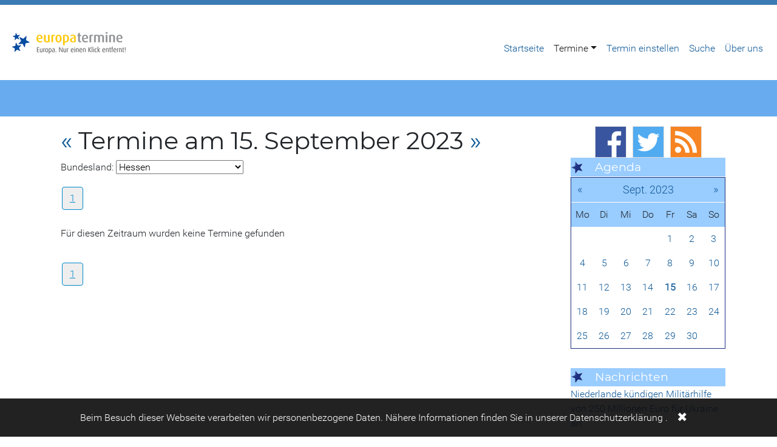

--- FILE ---
content_type: text/html; charset=utf-8
request_url: https://www.europatermine.de/europatermine/hessen/seite?tx_skevents_events%5Bday%5D=15&tx_skevents_events%5Bmonth%5D=9&tx_skevents_events%5Byear%5D=2023&cHash=e58a0076c59232a23e563d79f358935c
body_size: 7288
content:
<!DOCTYPE html>
<html lang="de">
<head>

<meta charset="utf-8">
<!-- 
	This website is powered by TYPO3 - inspiring people to share!
	TYPO3 is a free open source Content Management Framework initially created by Kasper Skaarhoj and licensed under GNU/GPL.
	TYPO3 is copyright 1998-2025 of Kasper Skaarhoj. Extensions are copyright of their respective owners.
	Information and contribution at https://typo3.org/
-->


<link rel="icon" href="/typo3conf/ext/skevents/Resources/Public/Icons/europatermine.ico" type="image/vnd.microsoft.icon">
<title>Europatermine am 15. September 2023- Europatermine</title>
<meta http-equiv="x-ua-compatible" content="IE=edge,chrome=1">
<meta name="generator" content="TYPO3 CMS">
<meta name="viewport" content="width=device-width,initial-scale=1">


<link rel="stylesheet" href="/typo3temp/assets/css/7015c8c4ac5ff815b57530b221005fc6.css?1764404209" media="all">
<link rel="stylesheet" href="/typo3conf/ext/skeud/Resources/Public/Libs/bootstrap-4.3.1-dist/css/bootstrap.min.css?1550069270" media="all">
<link rel="stylesheet" href="/typo3conf/ext/skeud/Resources/Public/Libs/smartmenus-1.1.0/addons/bootstrap-4/jquery.smartmenus.bootstrap-4.css?1505651220" media="all">
<link rel="stylesheet" href="/typo3conf/ext/news/Resources/Public/Css/news-basic.css?1758346758" media="all">
<link rel="stylesheet" href="/typo3conf/ext/skeud/Resources/Public/Css/eud.css?1750341714" media="all">
<link rel="stylesheet" href="/typo3conf/ext/skeud/Resources/Public/Libs/dsgvo-video-embed/css/dsgvo-video-embed.css?1595597089" media="all">
<link rel="stylesheet" href="/typo3conf/ext/skeud/Resources/Public/Css/privacy.css?1624035375" media="all">
<link rel="stylesheet" href="/typo3conf/ext/skeud/Resources/Public/Css/powermail.css?1729321402" media="all">
<link rel="stylesheet" href="/typo3conf/ext/skevents/Resources/Public/Css/stylestheme.css?1731167840" media="all">
<link rel="stylesheet" href="/typo3conf/ext/skevents/Resources/Public/Css/styles.css?1677563487" media="all">



<script src="/typo3conf/ext/skeud/Resources/Public/Libs/dsgvo-video-embed/js/dsgvo-video-embed.js?1595596836"></script>


<link rel="alternate" type="application/rss+xml" title="Europa Union Deutschland" href="" />
</head>
<body>
<div class="container-fullwidth eudnavbarcontainer">
  

<!-- Navbar -->
<nav class="navbar navbar-expand-xl navbar-light bg-white mb-4" role="banner">
  <a href="#navbarNavDropdown" class="screen-reader-text">Zur Hauptnavigation</a>
  <a href="#main-content" class="screen-reader-text">Zum Hauptbereich</a>
  <a class="navbar-brand" href="/"><img src="/typo3temp/assets/_processed_/2/a/csm_europatermine_33b1502f12.png" width="200" height="46"  class="d-inline-block align-top"  alt="Logo" ></a>
  <button class="navbar-toggler" type="button" data-toggle="collapse" data-target="#navbarNavDropdown" aria-controls="navbarSupportedContent" aria-expanded="false" aria-label="Navigation aufklappen">
    <span class="navbar-toggler-icon"></span>
  </button>
  <div class="collapse navbar-collapse" id="navbarNavDropdown" role="navigation" aria-label="Hauptnavigation">
            <ul class="nav navbar-nav ml-auto" data-sm-options="{ noMouseOver:true}" data-sm-skip-collapsible-behavior="true"><li class="nav-item"><a href="/" class="nav-link" title="Startseite">Startseite</a></li><li class="nav-item dropdown"><a href="/europatermine/termine" class="nav-link dropdown-toggle active" title="Termine">Termine</a><ul class="dropdown-menu"><li><a href="/europatermine/termine" class="dropdown-item" title="Termine">Alle Termine</a></li><li><a href="/europatermine/baden-wuerttemberg" class="dropdown-item" title="Baden-Württemberg">Baden-Württemberg</a></li><li><a href="/europatermine/bayern" class="dropdown-item" title="Bayern">Bayern</a></li><li><a href="/europatermine/berlin-brandenburg" class="dropdown-item" title="Berlin Brandenburg">Berlin Brandenburg</a></li><li><a href="/europatermine/bremen" class="dropdown-item" title="Bremen">Bremen</a></li><li><a href="/europatermine/hamburg" class="dropdown-item" title="Hamburg">Hamburg</a></li><li class=""><a href="/europatermine/hessen" class="dropdown-item active" title="Hessen">Hessen</a></li><li><a href="/europatermine/mecklenburg-vorpommern" class="dropdown-item" title="Mecklenburg-Vorpommern">Mecklenburg-Vorpommern</a></li><li><a href="/europatermine/niedersachsen" class="dropdown-item" title="Niedersachsen">Niedersachsen</a></li><li><a href="/europatermine/nordrhein-westfalen" class="dropdown-item" title="Nordrhein-Westfalen">Nordrhein-Westfalen</a></li><li><a href="/europatermine/rheinland-pfalz" class="dropdown-item" title="Rheinland-Pfalz">Rheinland-Pfalz</a></li><li><a href="/europatermine/saarland" class="dropdown-item" title="Saarland">Saarland</a></li><li><a href="/europatermine/sachsen" class="dropdown-item" title="Sachsen">Sachsen</a></li><li><a href="/europatermine/sachsen-anhalt" class="dropdown-item" title="Sachsen-Anhalt">Sachsen-Anhalt</a></li><li><a href="/europatermine/schleswig-holstein" class="dropdown-item" title="Schleswig-Holstein">Schleswig-Holstein</a></li><li><a href="/europatermine/thueringen" class="dropdown-item" title="Thüringen">Thüringen</a></li><li><a href="/europatermine/bruessel-europa" class="dropdown-item" title="Brüssel &amp; Europa">Brüssel & Europa</a></li></ul></li><li class="nav-item"><a href="/termin-einstellen" class="nav-link" title="Termin einstellen">Termin einstellen</a></li><li class="nav-item"><a href="/suche" class="nav-link" title="Suche">Suche</a></li><li class="nav-item"><a href="/ueber-uns" class="nav-link" title="Über uns">Über uns</a></li></ul>
    </div>

  <div class="globalsearchcontainer"><form method="get" id="form_kesearch_searchfield" name="form_kesearch_searchfield" action=""><input type="text" id="ke_search_searchfield_sword" name="tx_kesearch_pi1[sword]" placeholder="Suche" />  <input type="submit" id="ke_search_searchfield_submit" alt="Suchen" value="Suchen" /></form></div>

  
</nav>



</div>



<div class="pagetitlecontainer">
  <div class="container">
    
  </div>
</div>

<div class="container">
  <div class="row">
    <div class="col-sm-12 breadcrumbcontainer">
      <a href="/europatermine/termine">Termine</a>&nbsp;&raquo;&nbsp;<a href="/europatermine/hessen">Hessen</a>
    </div>
  </div>
	<div class="row">
		<div class="col-md-9" id="main-content" role="main">
      
        <div class="col-md-12">
          
    

            <div id="c103411" class="frame frame-default frame-type-list frame-layout-0">
                
                
                    



                
                
                    

    



                
                

    
        
	<div class="tx-skevents">
		
		
    

		
		<script>var currentDayViewed = '2023-09-15';</script>
		<h1>
			
				<a href="/europatermine/hessen/seite?tx_skevents_events%5Bday%5D=14&amp;tx_skevents_events%5Bmonth%5D=09&amp;tx_skevents_events%5Byear%5D=2023&amp;cHash=2151243da5d7c31a7a78145428ad587b">«</a> 
			
			Termine am 15. September 2023 
			
				<a href="/europatermine/hessen/seite?tx_skevents_events%5Bday%5D=16&amp;tx_skevents_events%5Bmonth%5D=09&amp;tx_skevents_events%5Byear%5D=2023&amp;cHash=6c3485d977eb64291b02cf17e65b770f">»</a> 
			
		</h1>

		
			<span class="regionselect">Bundesland: <select class="regionselectbox" onchange="setRegion(event, this)">
				
					<option data-location="/europatermine/termine/seite?tx_skevents_events%5Bday%5D=15&amp;tx_skevents_events%5Bmonth%5D=9&amp;tx_skevents_events%5Byear%5D=2023&amp;cHash=4fc4c4cb6796f0e0850467a4cda86539" ></option>
				
					<option data-location="/europatermine/baden-wuerttemberg/seite?tx_skevents_events%5Bday%5D=15&amp;tx_skevents_events%5Bmonth%5D=9&amp;tx_skevents_events%5Byear%5D=2023&amp;cHash=1f118f8422aae001b574693c5d5d73f4" >Baden-Württemberg</option>
				
					<option data-location="/europatermine/bayern/seite?tx_skevents_events%5Bday%5D=15&amp;tx_skevents_events%5Bmonth%5D=9&amp;tx_skevents_events%5Byear%5D=2023&amp;cHash=1537311ef4f930821d9edf477500bffd" >Bayern</option>
				
					<option data-location="/europatermine/berlin-brandenburg/seite?tx_skevents_events%5Bday%5D=15&amp;tx_skevents_events%5Bmonth%5D=9&amp;tx_skevents_events%5Byear%5D=2023&amp;cHash=655fad0c980d3aa20440b525d6d391e4" >Berlin Brandenburg</option>
				
					<option data-location="/europatermine/bremen/seite?tx_skevents_events%5Bday%5D=15&amp;tx_skevents_events%5Bmonth%5D=9&amp;tx_skevents_events%5Byear%5D=2023&amp;cHash=64b42bded6dd3190100fdc37eb50540b" >Bremen</option>
				
					<option data-location="/europatermine/hamburg/seite?tx_skevents_events%5Bday%5D=15&amp;tx_skevents_events%5Bmonth%5D=9&amp;tx_skevents_events%5Byear%5D=2023&amp;cHash=4cc299c0ae138544f92c117c2517b449" >Hamburg</option>
				
					<option data-location="/europatermine/hessen/seite?tx_skevents_events%5Bday%5D=15&amp;tx_skevents_events%5Bmonth%5D=9&amp;tx_skevents_events%5Byear%5D=2023&amp;cHash=e58a0076c59232a23e563d79f358935c" selected>Hessen</option>
				
					<option data-location="/europatermine/mecklenburg-vorpommern/seite?tx_skevents_events%5Bday%5D=15&amp;tx_skevents_events%5Bmonth%5D=9&amp;tx_skevents_events%5Byear%5D=2023&amp;cHash=17a7dcbd022c447bb077dff3fa5aefaa" >Mecklenburg-Vorpommern</option>
				
					<option data-location="/europatermine/niedersachsen/seite?tx_skevents_events%5Bday%5D=15&amp;tx_skevents_events%5Bmonth%5D=9&amp;tx_skevents_events%5Byear%5D=2023&amp;cHash=c6527673815e2ff89cbdae534f991edd" >Niedersachsen</option>
				
					<option data-location="/europatermine/nordrhein-westfalen/seite?tx_skevents_events%5Bday%5D=15&amp;tx_skevents_events%5Bmonth%5D=9&amp;tx_skevents_events%5Byear%5D=2023&amp;cHash=c0396f96e2863b6514a4174bddb24df1" >Nordrhein-Westfalen</option>
				
					<option data-location="" >Rheinland-Pfalz</option>
				
					<option data-location="/europatermine/saarland?tx_skevents_events%5B%40widget_0%2FcurrentPage%5D=1&amp;tx_skevents_events%5Baction%5D=list&amp;tx_skevents_events%5Bcontroller%5D=Event&amp;tx_skevents_events%5Bday%5D=15&amp;tx_skevents_events%5Bmonth%5D=9&amp;tx_skevents_events%5Byear%5D=2023&amp;cHash=6f86f693b264cae65466a478c608809a" >Saarland</option>
				
					<option data-location="/europatermine/sachsen?tx_skevents_events%5B%40widget_0%2FcurrentPage%5D=1&amp;tx_skevents_events%5Baction%5D=list&amp;tx_skevents_events%5Bcontroller%5D=Event&amp;tx_skevents_events%5Bday%5D=15&amp;tx_skevents_events%5Bmonth%5D=9&amp;tx_skevents_events%5Byear%5D=2023&amp;cHash=310669517061a36a87bea96fb130eac3" >Sachsen</option>
				
					<option data-location="/europatermine/sachsen-anhalt?tx_skevents_events%5B%40widget_0%2FcurrentPage%5D=1&amp;tx_skevents_events%5Baction%5D=list&amp;tx_skevents_events%5Bcontroller%5D=Event&amp;tx_skevents_events%5Bday%5D=15&amp;tx_skevents_events%5Bmonth%5D=9&amp;tx_skevents_events%5Byear%5D=2023&amp;cHash=addeaae70a20ac8dff23389b34869581" >Sachsen-Anhalt</option>
				
					<option data-location="/europatermine/schleswig-holstein?tx_skevents_events%5B%40widget_0%2FcurrentPage%5D=1&amp;tx_skevents_events%5Baction%5D=list&amp;tx_skevents_events%5Bcontroller%5D=Event&amp;tx_skevents_events%5Bday%5D=15&amp;tx_skevents_events%5Bmonth%5D=9&amp;tx_skevents_events%5Byear%5D=2023&amp;cHash=8b539d24e1015b8c2ca5c3f95b92c9ff" >Schleswig-Holstein</option>
				
					<option data-location="/europatermine/thueringen?tx_skevents_events%5B%40widget_0%2FcurrentPage%5D=1&amp;tx_skevents_events%5Baction%5D=list&amp;tx_skevents_events%5Bcontroller%5D=Event&amp;tx_skevents_events%5Bday%5D=15&amp;tx_skevents_events%5Bmonth%5D=9&amp;tx_skevents_events%5Byear%5D=2023&amp;cHash=dfd201d6c4fe82c7a1d181b8f2e8c88a" >Thüringen</option>
				
					<option data-location="/europatermine/hessen/seite?tx_skevents_events%5Bcountry%5D=ZZ&amp;tx_skevents_events%5Bday%5D=15&amp;tx_skevents_events%5Bmonth%5D=9&amp;tx_skevents_events%5Byear%5D=2023&amp;cHash=3bf85c692c828cc784d9a098f4043139" >Brüssel und Europa</option>
				
			</select></span>
		
		
		
		<div class="tx_skevents list browse" >
			
			

	<div class='skeventlegend'>
		Legende 
		<span class="past">vergangen</span>
		<span class="future">kommend</span>
		<span class="active">aktuell</span>
	</div>
 

	          
<ul class="f3-widget-paginator">
    
            
        
    
    
        <li class="current">
            <a href="/europatermine/hessen/seite?tx_skevents_events%5BcurrentPage%5D=1&amp;tx_skevents_events%5Bday%5D=15&amp;tx_skevents_events%5Bmonth%5D=9&amp;tx_skevents_events%5Byear%5D=2023&amp;cHash=af65910e2c28afef5f4a1bf247cb8872">1</a>
        </li>
    
    
    
            
        
</ul>


				
						<p>Für diesen Zeitraum wurden keine Termine gefunden</p>
					

				<ul class="list">
					
				</ul>
	          
<ul class="f3-widget-paginator">
    
            
        
    
    
        <li class="current">
            <a href="/europatermine/hessen/seite?tx_skevents_events%5BcurrentPage%5D=1&amp;tx_skevents_events%5Bday%5D=15&amp;tx_skevents_events%5Bmonth%5D=9&amp;tx_skevents_events%5Byear%5D=2023&amp;cHash=af65910e2c28afef5f4a1bf247cb8872">1</a>
        </li>
    
    
    
            
        
</ul>


			
		</div>

	
	</div>

    


                
                    



                
                
                    



                
            </div>

        


        </div>
      

      

      

      
		</div>
		<div class="col-md-3" id="eudsidecol">
      
        
    

            <div id="c103395" class="frame frame-default frame-type-image frame-layout-0">
                
                
                    



                
                
                    

    



                
                

    <div class="ce-image ce-center ce-above">
        

    <div class="ce-gallery" data-ce-columns="3" data-ce-images="3">
        
            <div class="ce-outer">
                <div class="ce-inner">
        
        
            <div class="ce-row">
                
                    
                        <div class="ce-column">
                            

        
<figure class="image">
    
            <a href="https://www.facebook.com/europatermine" target="_blank" rel="noreferrer" title="Europatermine auf Facebook">
                
<img class="image-embed-item" title="Europatermine auf Facebook" alt="Facebook Icon" src="/fileadmin/_processed_/4/4/csm_facebook_icon_917089a5fc.png" width="50" height="50" loading="lazy" />


            </a>
        
    
</figure>


    


                        </div>
                    
                
                    
                        <div class="ce-column">
                            

        
<figure class="image">
    
            <a href="https://www.twitter.com/europatermine" target="_blank" rel="noreferrer" title="Europatermine auf Twitter">
                
<img class="image-embed-item" title="Europatermine auf Twitter" alt="Twitter Icon" src="/fileadmin/_processed_/f/e/csm_twitter_icon_d4dc7b2c75.png" width="50" height="50" loading="lazy" />


            </a>
        
    
</figure>


    


                        </div>
                    
                
                    
                        <div class="ce-column">
                            

        
<figure class="image">
    
            <a href="/rss-feeds" title="Europatermine RSS Feeds">
                
<img class="image-embed-item" title="Europatermine RSS Feeds" alt="RSS Icon" src="/fileadmin/_processed_/2/0/csm_rss_icon_6d36429e1e.png" width="50" height="50" loading="lazy" />


            </a>
        
    
</figure>


    


                        </div>
                    
                
            </div>
        
        
                </div>
            </div>
        
    </div>



    </div>


                
                    



                
                
                    



                
            </div>

        


    

            <div id="c103352" class="frame frame-default frame-type-header frame-layout-0">
                
                
                    



                
                
                    

    
        <header>
            

    
            
                

    
            <h2 class="">
                Agenda
            </h2>
        



            
        



            



            



        </header>
    



                
                
                
                    



                
                
                    



                
            </div>

        


    

            <div id="c103152" class="frame frame-default frame-type-list frame-layout-0">
                
                
                    



                
                
                    

    



                
                

    
        
	<div class="tx-skevents">
		
		

		
		
		<div class="europaterminecalendar"><div class="box"><div class="header"><a class="prev" href="/europatermine/hessen/seite?tx_skevents_events%5Bmonth%5D=8&tx_skevents_events%5Byear%5D=2023&cHash=cd076c71f661f43410647b8ec0787741">«</a><span class="title"><a href="/europatermine/hessen/seite?tx_skevents_events%5Bmonth%5D=9&tx_skevents_events%5Byear%5D=2023&cHash=bc4d7f12b459e6535c4159123b83fd13">Sept. 2023</a></span><a class="next" href="/europatermine/hessen/seite?tx_skevents_events%5Bmonth%5D=10&tx_skevents_events%5Byear%5D=2023&cHash=6eb6e72034d9d6baf29f97bbf71c2216">»</a></div></div><div class="box-content"><ul class="label"><li class="start title title">Mo</li><li class="start title title">Di</li><li class="start title title">Mi</li><li class="start title title">Do</li><li class="start title title">Fr</li><li class="start title title">Sa</li><li class="start title title">So</li></ul><ul class="dates"><li id="li-" class=" start mask"></li><li id="li-" class=" mask"></li><li id="li-" class=" mask"></li><li id="li-" class=" mask"></li><li id="li-2023-09-01" class=" "><a href="/europatermine/hessen/seite?tx_skevents_events%5Bday%5D=1&tx_skevents_events%5Bmonth%5D=9&tx_skevents_events%5Byear%5D=2023&cHash=aaa260d2be767b676061d003e5471063">1</a></li><li id="li-2023-09-02" class=" "><a href="/europatermine/hessen/seite?tx_skevents_events%5Bday%5D=2&tx_skevents_events%5Bmonth%5D=9&tx_skevents_events%5Byear%5D=2023&cHash=c144080ef6c57e9344524a758cbec53d">2</a></li><li id="li-2023-09-03" class=" end "><a href="/europatermine/hessen/seite?tx_skevents_events%5Bday%5D=3&tx_skevents_events%5Bmonth%5D=9&tx_skevents_events%5Byear%5D=2023&cHash=26d9d722f8edb89e3fc6ca7b4a3567b9">3</a></li><li id="li-2023-09-04" class=" start "><a href="/europatermine/hessen/seite?tx_skevents_events%5Bday%5D=4&tx_skevents_events%5Bmonth%5D=9&tx_skevents_events%5Byear%5D=2023&cHash=05dc85d93b5707e1867fb43c2de2e29e">4</a></li><li id="li-2023-09-05" class=" "><a href="/europatermine/hessen/seite?tx_skevents_events%5Bday%5D=5&tx_skevents_events%5Bmonth%5D=9&tx_skevents_events%5Byear%5D=2023&cHash=16ac4a34a959408e0e82befe330657f3">5</a></li><li id="li-2023-09-06" class=" "><a href="/europatermine/hessen/seite?tx_skevents_events%5Bday%5D=6&tx_skevents_events%5Bmonth%5D=9&tx_skevents_events%5Byear%5D=2023&cHash=b6aed7972c86d9a745210963a684a3fe">6</a></li><li id="li-2023-09-07" class=" "><a href="/europatermine/hessen/seite?tx_skevents_events%5Bday%5D=7&tx_skevents_events%5Bmonth%5D=9&tx_skevents_events%5Byear%5D=2023&cHash=59b7110adf8ef7ec383252360424cb3e">7</a></li><li id="li-2023-09-08" class=" "><a href="/europatermine/hessen/seite?tx_skevents_events%5Bday%5D=8&tx_skevents_events%5Bmonth%5D=9&tx_skevents_events%5Byear%5D=2023&cHash=c0a6f02220a5d9a69af1414bb070f37d">8</a></li><li id="li-2023-09-09" class=" "><a href="/europatermine/hessen/seite?tx_skevents_events%5Bday%5D=9&tx_skevents_events%5Bmonth%5D=9&tx_skevents_events%5Byear%5D=2023&cHash=85ea14fba29c07d0dffd3deeab050b43">9</a></li><li id="li-2023-09-10" class=" end "><a href="/europatermine/hessen/seite?tx_skevents_events%5Bday%5D=10&tx_skevents_events%5Bmonth%5D=9&tx_skevents_events%5Byear%5D=2023&cHash=cfb777da2181fec2ae56deb2d3340ce7">10</a></li><li id="li-2023-09-11" class=" start "><a href="/europatermine/hessen/seite?tx_skevents_events%5Bday%5D=11&tx_skevents_events%5Bmonth%5D=9&tx_skevents_events%5Byear%5D=2023&cHash=fa6135077ff6d800bcf3dc08e339e659">11</a></li><li id="li-2023-09-12" class=" "><a href="/europatermine/hessen/seite?tx_skevents_events%5Bday%5D=12&tx_skevents_events%5Bmonth%5D=9&tx_skevents_events%5Byear%5D=2023&cHash=de0ca4cc7ebf9ca59324f71226084a1a">12</a></li><li id="li-2023-09-13" class=" "><a href="/europatermine/hessen/seite?tx_skevents_events%5Bday%5D=13&tx_skevents_events%5Bmonth%5D=9&tx_skevents_events%5Byear%5D=2023&cHash=0f208f9b964e7043d6743bf29bdc24df">13</a></li><li id="li-2023-09-14" class=" "><a href="/europatermine/hessen/seite?tx_skevents_events%5Bday%5D=14&tx_skevents_events%5Bmonth%5D=9&tx_skevents_events%5Byear%5D=2023&cHash=76ee38b2b346393a3f42a7bf007fc316">14</a></li><li id="li-2023-09-15" class=" "><a href="/europatermine/hessen/seite?tx_skevents_events%5Bday%5D=15&tx_skevents_events%5Bmonth%5D=9&tx_skevents_events%5Byear%5D=2023&cHash=e58a0076c59232a23e563d79f358935c">15</a></li><li id="li-2023-09-16" class=" "><a href="/europatermine/hessen/seite?tx_skevents_events%5Bday%5D=16&tx_skevents_events%5Bmonth%5D=9&tx_skevents_events%5Byear%5D=2023&cHash=c8cb2958d2fe86b00286645e3419f5b0">16</a></li><li id="li-2023-09-17" class=" end "><a href="/europatermine/hessen/seite?tx_skevents_events%5Bday%5D=17&tx_skevents_events%5Bmonth%5D=9&tx_skevents_events%5Byear%5D=2023&cHash=88e727a6f62ee74f438b6b3b8ec55b5d">17</a></li><li id="li-2023-09-18" class=" start "><a href="/europatermine/hessen/seite?tx_skevents_events%5Bday%5D=18&tx_skevents_events%5Bmonth%5D=9&tx_skevents_events%5Byear%5D=2023&cHash=dbc986795d0bc007f78c8cda7ac40689">18</a></li><li id="li-2023-09-19" class=" "><a href="/europatermine/hessen/seite?tx_skevents_events%5Bday%5D=19&tx_skevents_events%5Bmonth%5D=9&tx_skevents_events%5Byear%5D=2023&cHash=e0bf4521af721cc6883dd95a86c4f1dc">19</a></li><li id="li-2023-09-20" class=" "><a href="/europatermine/hessen/seite?tx_skevents_events%5Bday%5D=20&tx_skevents_events%5Bmonth%5D=9&tx_skevents_events%5Byear%5D=2023&cHash=31e5d0bc0ef75690a9dce33348301e45">20</a></li><li id="li-2023-09-21" class=" "><a href="/europatermine/hessen/seite?tx_skevents_events%5Bday%5D=21&tx_skevents_events%5Bmonth%5D=9&tx_skevents_events%5Byear%5D=2023&cHash=01866ab813faf28d295606314fdf9030">21</a></li><li id="li-2023-09-22" class=" "><a href="/europatermine/hessen/seite?tx_skevents_events%5Bday%5D=22&tx_skevents_events%5Bmonth%5D=9&tx_skevents_events%5Byear%5D=2023&cHash=bba48142cf7168d225177ab40215eed8">22</a></li><li id="li-2023-09-23" class=" "><a href="/europatermine/hessen/seite?tx_skevents_events%5Bday%5D=23&tx_skevents_events%5Bmonth%5D=9&tx_skevents_events%5Byear%5D=2023&cHash=02be01da0aa32038fa58d26d5a21701e">23</a></li><li id="li-2023-09-24" class=" end "><a href="/europatermine/hessen/seite?tx_skevents_events%5Bday%5D=24&tx_skevents_events%5Bmonth%5D=9&tx_skevents_events%5Byear%5D=2023&cHash=ec2e2c9ef02db234cf0da46ac3b5672c">24</a></li><li id="li-2023-09-25" class=" start "><a href="/europatermine/hessen/seite?tx_skevents_events%5Bday%5D=25&tx_skevents_events%5Bmonth%5D=9&tx_skevents_events%5Byear%5D=2023&cHash=82e924364e652c2a0c2a30e2b6ba03d4">25</a></li><li id="li-2023-09-26" class=" "><a href="/europatermine/hessen/seite?tx_skevents_events%5Bday%5D=26&tx_skevents_events%5Bmonth%5D=9&tx_skevents_events%5Byear%5D=2023&cHash=18cb87926e01916578a72e2bb2cb2710">26</a></li><li id="li-2023-09-27" class=" "><a href="/europatermine/hessen/seite?tx_skevents_events%5Bday%5D=27&tx_skevents_events%5Bmonth%5D=9&tx_skevents_events%5Byear%5D=2023&cHash=bc85b0aa24b10a51a4050c9d465a9074">27</a></li><li id="li-2023-09-28" class=" "><a href="/europatermine/hessen/seite?tx_skevents_events%5Bday%5D=28&tx_skevents_events%5Bmonth%5D=9&tx_skevents_events%5Byear%5D=2023&cHash=a3925d5c17406f2b8d31b5fba96891a1">28</a></li><li id="li-2023-09-29" class=" "><a href="/europatermine/hessen/seite?tx_skevents_events%5Bday%5D=29&tx_skevents_events%5Bmonth%5D=9&tx_skevents_events%5Byear%5D=2023&cHash=db627bc811c8b6afa223ad078d1a7fcd">29</a></li><li id="li-2023-09-30" class=" "><a href="/europatermine/hessen/seite?tx_skevents_events%5Bday%5D=30&tx_skevents_events%5Bmonth%5D=9&tx_skevents_events%5Byear%5D=2023&cHash=1006ebc0bbb8319ad917b246f61bdf09">30</a></li><li id="li-" class=" end mask"></li></ul></div></div>
	
	</div>

    


                
                    



                
                
                    



                
            </div>

        


    

            <div id="c103355" class="frame frame-default frame-type-text frame-layout-0 frame-space-after-small">
                
                
                    



                
                
                    

    



                
                

    


                
                    



                
                
                    



                
            </div>

        


    

            <div id="c103353" class="frame frame-default frame-type-header frame-layout-0">
                
                
                    



                
                
                    

    
        <header>
            

    
            
                

    
            <h2 class="">
                Nachrichten
            </h2>
        



            
        



            



            



        </header>
    



                
                
                
                    



                
                
                    



                
            </div>

        


    

            <div id="c116302" class="frame frame-default frame-type-list frame-layout-0">
                
                
                    



                
                
                    

    



                
                

    
        
<div class="feedDisplay">
    

    
            


        <div class="feed-items tx-feeddisplay">
            <ul class="tx-feeddisplay-list">
                
                    
                            <li id="item-https://www.euractiv.com/?post_type=news&amp;amp;p=2333345" class="tx-feeddisplay-item">
                                



    <span class="tx-feeddisplay-item-title">


            
            
                    <a target="_blank" href="https://euractiv.de/news/niederlande-kuendigen-militaerhilfe-von-250-millionen-euro-fuer-ukraine-an/">
                        Niederlande kündigen Militärhilfe von 250 Millionen Euro für Ukraine an
                    </a>
                
            
    </span>
    <p class="tx-feeddisplay-item-description">
        
        
        
<!--            Der niederländische Verteidigungsminister sagte, dass „die Friedensverhandlungen nicht davon ablenken dürfen, die Ukraine vollständig und massiv zu unterstützen“. -->
        
    </p>









                            </li>
                        
                
                    
                            <li id="item-https://www.euractiv.com/?post_type=news&amp;amp;p=2333426" class="tx-feeddisplay-item">
                                



    <span class="tx-feeddisplay-item-title">


            
            
                    <a target="_blank" href="https://euractiv.de/news/belgien-verbietet-chinas-ki-tool-deepseek-auf-regierungsgeraeten/">
                        Belgien verbietet Chinas KI-Tool DeepSeek auf Regierungsgeräten
                    </a>
                
            
    </span>
    <p class="tx-feeddisplay-item-description">
        
        
        
<!--            Beschäftigte der föderalen öffentlichen Verwaltung hatten bis Montag Zeit, die generative KI-App von ihren Arbeitsgeräten zu deinstallieren. -->
        
    </p>









                            </li>
                        
                
                    
                            <li id="item-https://www.euractiv.com/?post_type=news&amp;amp;p=2333343" class="tx-feeddisplay-item">
                                



    <span class="tx-feeddisplay-item-title">


            
            
                    <a target="_blank" href="https://euractiv.de/news/eu-staaten-pruefen-frontex-umbau-mit-ki-tools-und-neuer-grenztruppe/">
                        EU-Staaten prüfen Frontex-Umbau mit KI-Tools und neuer Grenztruppe
                    </a>
                
            
    </span>
    <p class="tx-feeddisplay-item-description">
        
        
        
<!--            Frontex könnte ein erweitertes Mandat erhalten, um Staaten bei Cybersicherheit und Künstlicher Intelligenz zu unterstützen – „angesichts sich wandelnder hybrider und technologischer Bedrohungen“. -->
        
    </p>









                            </li>
                        
                
            </ul>
        </div>
    




        

</div>

    


                
                    



                
                
                    



                
            </div>

        


    

            <div id="c103359" class="frame frame-default frame-type-text frame-layout-0">
                
                
                    



                
                
                    

    



                
                

    <p>Aktuelles aus Europa finden Sie auf&nbsp;<a href="http://www.euractiv.de/" target="_blank" rel="noreferrer">euractiv.de</a></p>


                
                    



                
                
                    



                
            </div>

        


    

            <div id="c103356" class="frame frame-default frame-type-text frame-layout-0 frame-space-after-small">
                
                
                    



                
                
                    

    



                
                

    


                
                    



                
                
                    



                
            </div>

        


    

            <div id="c103354" class="frame frame-default frame-type-header frame-layout-0">
                
                
                    



                
                
                    

    
        <header>
            

    
            
                

    
            <h2 class="">
                Träger
            </h2>
        



            
        



            



            



        </header>
    



                
                
                
                    



                
                
                    



                
            </div>

        


    

            <div id="c103357" class="frame frame-default frame-type-image frame-layout-0">
                
                
                    



                
                
                    

    



                
                

    <div class="ce-image ce-center ce-above">
        

    <div class="ce-gallery" data-ce-columns="1" data-ce-images="2">
        
            <div class="ce-outer">
                <div class="ce-inner">
        
        
            <div class="ce-row">
                
                    
                        <div class="ce-column">
                            

        
<figure class="image">
    
            <a href="/partner/junge-europaeische-foederalisten">
                
<img class="image-embed-item" src="/fileadmin/_processed_/b/b/csm_JEF_Logo_c39677223b.png" width="600" height="246" loading="lazy" alt="" />


            </a>
        
    
</figure>


    


                        </div>
                    
                
            </div>
        
            <div class="ce-row">
                
                    
                        <div class="ce-column">
                            

        
<figure class="image">
    
            <a href="http://www.europa-union.de">
                
<img class="image-embed-item" src="/fileadmin/_processed_/9/5/csm_EUD_LOGO_RGB_194c94183c.jpg" width="600" height="179" loading="lazy" alt="" />


            </a>
        
    
</figure>


    


                        </div>
                    
                
            </div>
        
        
                </div>
            </div>
        
    </div>



    </div>


                
                    



                
                
                    



                
            </div>

        


        
		</div>
	</div>

</div>


<footer>
	
		<div class="container">  
			<div class="row">
				<div class="col-lg-3 col-md-6">
					
    

            <div id="c103211" class="frame frame-default frame-type-text frame-layout-0">
                
                
                    



                
                
                    

    
        <header>
            

    
            
                

    
            <h2 class="">
                Kontakt
            </h2>
        



            
        



            



            



        </header>
    



                
                

    <p>Tel: +49 (0)30 - 921014001</p>
<p>E-Mail: <a href="#" data-mailto-token="ocknvq,kphqBgwtqrc/wpkqp0fg" data-mailto-vector="2">info(at)europa-union.de</a>&nbsp;</p>


                
                    



                
                
                    



                
            </div>

        


				</div>
				<div class="col-lg-3 col-md-6">
					
    

            <div id="c103210" class="frame frame-default frame-type-text frame-layout-0">
                
                
                    



                
                
                    

    



                
                

    <p><a href="/impressum">Impressum</a></p>
<p><a href="/agb">AGB</a></p>
<p><a href="/faq">FAQs</a></p>
<p><a href="/kontakt">Kontakt</a></p>


                
                    



                
                
                    



                
            </div>

        


				</div>
				<div class="col-lg-6 col-md-6">
					
    

            <div id="c103396" class="frame frame-default frame-type-shortcut frame-layout-0">
                
                
                    



                
                
                

    
    

            <div id="c103395" class="frame frame-default frame-type-image frame-layout-0">
                
                
                    



                
                
                    

    



                
                

    <div class="ce-image ce-center ce-above">
        

    <div class="ce-gallery" data-ce-columns="3" data-ce-images="3">
        
            <div class="ce-outer">
                <div class="ce-inner">
        
        
            <div class="ce-row">
                
                    
                        <div class="ce-column">
                            

        
<figure class="image">
    
            <a href="https://www.facebook.com/europatermine" target="_blank" rel="noreferrer" title="Europatermine auf Facebook">
                
<img class="image-embed-item" title="Europatermine auf Facebook" alt="Facebook Icon" src="/fileadmin/_processed_/4/4/csm_facebook_icon_917089a5fc.png" width="50" height="50" loading="lazy" />


            </a>
        
    
</figure>


    


                        </div>
                    
                
                    
                        <div class="ce-column">
                            

        
<figure class="image">
    
            <a href="https://www.twitter.com/europatermine" target="_blank" rel="noreferrer" title="Europatermine auf Twitter">
                
<img class="image-embed-item" title="Europatermine auf Twitter" alt="Twitter Icon" src="/fileadmin/_processed_/f/e/csm_twitter_icon_d4dc7b2c75.png" width="50" height="50" loading="lazy" />


            </a>
        
    
</figure>


    


                        </div>
                    
                
                    
                        <div class="ce-column">
                            

        
<figure class="image">
    
            <a href="/rss-feeds" title="Europatermine RSS Feeds">
                
<img class="image-embed-item" title="Europatermine RSS Feeds" alt="RSS Icon" src="/fileadmin/_processed_/2/0/csm_rss_icon_6d36429e1e.png" width="50" height="50" loading="lazy" />


            </a>
        
    
</figure>


    


                        </div>
                    
                
            </div>
        
        
                </div>
            </div>
        
    </div>



    </div>


                
                    



                
                
                    



                
            </div>

        




                
                    



                
                
                    



                
            </div>

        


				</div>
			</div>
		</div>
	
	
</footer>



	<div class="privacyinfo hidden">
		<div>
			Beim Besuch dieser Webseite verarbeiten wir personenbezogene Daten. Nähere Informationen finden Sie in unserer
			Datenschutzerklärung
			.
		</div>
		<div class="hideprivacy">✖</div>
	</div>





<!-- Layout: Eud2colspecial Page id: 24541 -->
<!-- Generated at 2025-12-02 09:30:24 Europe/Berlin -->
<script src="/typo3conf/ext/skeud/Resources/Public/Libs/jquery-3.3.1.min.js?1544542195"></script>
<script src="/typo3conf/ext/skeud/Resources/Public/Libs/bootstrap-4.3.1-dist/js/bootstrap.min.js?1550069270"></script>
<script src="/typo3conf/ext/skeud/Resources/Public/Libs/smartmenus-1.1.0/jquery.smartmenus.min.js?1505651220"></script>
<script src="/typo3conf/ext/skeud/Resources/Public/Libs/smartmenus-1.1.0/addons/bootstrap-4/jquery.smartmenus.bootstrap-4.min.js?1505651220"></script>
<script src="/typo3conf/ext/skevents/Resources/Public/Js/listevents.js?1557250448" type="text/javascript"></script>
<script src="/typo3conf/ext/skevents/Resources/Public/Js/markactive.js?1558872347" type="text/javascript"></script>
<script src="/typo3conf/ext/skevents/Resources/Public/Js/calendar.js?1558865320" type="text/javascript"></script>
<script src="/typo3conf/ext/skeud/Resources/Public/Js/eud.js?1731165430"></script>
<script src="/typo3conf/ext/skeud/Resources/Public/Js/privacy.js?1624035433"></script>
<script async="async" src="/typo3temp/assets/js/ba19e614c16923a947df5b199324c770.js?1764404208"></script>

<!-- Matomo -->
	<script type="text/javascript">
	  var _paq = _paq || [];	  _paq.push(['disableCookies']);	  _paq.push(['trackPageView']);
	  _paq.push(['enableLinkTracking']);
	  (function() {
		var u="//stats.europa-union.de/";
		_paq.push(['setTrackerUrl', u+'piwik.php']);
		_paq.push(['setSiteId', '4']);
		
		var secondaryTracker = '//stats.europa-union.de/piwik.php';
		var secondaryWebsiteId = 0;
		if (secondaryWebsiteId > 0) {
			_paq.push(['addTracker', secondaryTracker, secondaryWebsiteId]);
		}
		
		var d=document, g=d.createElement('script'), s=d.getElementsByTagName('script')[0];
		g.type='text/javascript'; g.async=true; g.defer=true; g.src=u+'piwik.js'; s.parentNode.insertBefore(g,s);
	  })();
	</script>
	<noscript><p><img src="//stats.europa-union.de/piwik.php?idsite=4&rec=1" style="border:0;" alt="" /></p></noscript>
	<!-- End Matomo Code -->
</body>
</html>

--- FILE ---
content_type: text/css; charset=utf-8
request_url: https://www.europatermine.de/typo3conf/ext/skeud/Resources/Public/Css/eud.css?1750341714
body_size: 2081
content:
:root {
  --eudgreen: #2a973e;
}



/*https://google-webfonts-helper.herokuapp.com/fonts/open-sans?subsets=latin*/
/* woff2: Chrome 26+, Opera 23+, Firefox 39+ */
/* woff Chrome 6+, Firefox 3.6+, IE 9+, Safari 5.1+ */

/* open-sans-regular - latin */
/*@font-face {
  font-family: 'Open Sans';
  font-style: normal;
  font-weight: 400;
  src: local('Open Sans Regular'), local('OpenSans-Regular'),
       url('../Fonts/open-sans-v15-latin-regular.woff2') format('woff2'),
       url('../Fonts/open-sans-v15-latin-regular.woff') format('woff'); 
}*/
/* montserrat-regular - latin */
@font-face {
  font-family: 'Montserrat';
  font-style: normal;
  font-weight: 400;
  src: local('Montserrat Regular'), local('Montserrat-Regular'),
       url('../Fonts/montserrat-v12-latin-regular.woff2') format('woff2'),
       url('../Fonts/montserrat-v12-latin-regular.woff') format('woff'); 
}
@font-face {
  font-family: "Roboto"; 
  font-style: normal;
  font-weight: 400;
  src: local('Roboto'), local('Roboto-Regular'),
       url(../Fonts/Roboto-Regular.woff2) format('woff2'),
       url(../Fonts/Roboto-Regular.woff) format('woff');
}
@font-face {
  font-family: "Roboto Light"; 
  font-style: normal;
  font-weight: 400;
  src: local('Roboto'), local('Roboto-Light'),
       url(../Fonts/Roboto-Light.woff2) format('woff2'),
       url(../Fonts/Roboto-Light.woff) format('woff');
}

body {
  /*font-family: 'Open Sans', sans-serif;*/
  font-family: 'Roboto Light', sans-serif;
  
}
h1, h2, h3, h4, h5, h6 {
  font-family: 'Montserrat', sans-serif;
}

.eudnavbarcontainer {
  max-width:1600px;
  margin-left:auto;
  margin-right:auto;
  padding: 0 15px;
}
.eudnavbarcontainer .navbar {
  min-height:100px;
}
@media ( max-width : 400px ) {
  .eudnavbarcontainer .navbar {
    min-height:117px;
  }
}
div.skcarousel-outer-wrapper {
  max-width: 1600px;
  padding: 0 15px;
}

.navbar {
  padding-left: 0;
  padding-right:0;
  align-items:flex-end; /* sto the menu is not vertically centered, but at the bottom of the logo*/
}

.navbar-light .navbar-nav a.nav-link , a, .dropdown-item {
/*  color:#00963f; */
  color:#006128;
}
.dropdown-item.active, .dropdown-item:active {
  background-color:#00963f;
}

.pagetitlecontainer {
  background-color:#2a973e;
  height:60px;
}
.pagetitlecontainer h2, .pagetitlecontainer h1, .pagetitlecontainer h2 a, .pagetitlecontainer h1 a {
  color:white;
  font-weight:bold;
  line-height: 60px;
  font-size:2rem;
}

.slidercontainer {
  background-color:white;
}



footer {
  background-color:#2a973e;
  min-height:300px;
  color:white;
  padding-top:2rem;
}
footer a {
  color:white;
  text-decoration:underline;
}
footer a:hover {
  color:white;
  text-decoration-style: dashed;
}
footer h2 {
  font-weight:bold;
  font-size:1.15rem;
}



.contentwithoutbreadcrumb {
  padding-top:0.5em;
}
.contenttable { width: 100%; max-width: 100%; }
.breadcrumbcontainer {
  margin-bottom:0.5rem;
}
.breadcrumbcontainer, .breadcrumbcontainer a, .breadcrumbcontainer a:hover {
  color:#c5c8c7;
  font-size:0.8rem;
}

/* START news */

.news-list-view .news-list-date {
  /* color:#808080; */
  color:#545454;
}

.news-list-view h3, .news-list-view h3 a {
  color:black;
  font-size: 1.2rem;
  font-weight:bold;
}
.news .article .news-img-wrap {
    display: flex;
    float: unset;
}

.news .article .news-img-wrap a {
    border:0;
    padding: 0 4px 4px 0;
    margin: auto;
}


.news-single .article .news-img-wrap img {
    max-width: 100%;
}

.news-single .article .news-img-wrap {
    float: left;
    width: initial;
    max-width:450px;
    margin: 0 25px 0 0px;
}
.news-list-view .article .news-img-wrap img {
    /* in some cases the typo3 image processing does not scale down the image. So set it here */
    /* https://www.europa-union.de/politik/erweiterung-der-eu/ article Wie im Zeitraffer verändert: Podiumsdiskussion über die Entwicklungen in der Türkei */
    width:100%;
    /*for alternative col1classes classes. See news.ts*/
    /*max-width:200px;*/
    max-width:500px;
}
.news-single .teaser-text {
    font-weight:bold;
    color:initial;
}
.news-single p.news-img-caption {
  margin-bottom:0.4rem;
}

.news-single .header h3 {
    clear: both;
    padding: 5px 0 0 0;
    color: #003499;
    font-weight: bold;
    font-size: 1.3rem;
    text-decoration: none;
}
.news-img-caption {
    clear:both;
}

#share-buttons img {
  width: 45px;
  padding: 5px;
  border: 0;
  display: inline;
}
/* END news */

img {
  height:auto;
}
.ce-gallery img {
  max-width:100%;
  height:auto;
}


#eudsidecol header h2 {
  font-size:1.2rem;
}

#eudsidecol img {
  display:block;
  width:100%;
  max-width:100%;
  border:1px solid #dedbdb;
}

.tx-gkhrssimport-pi1-rss_box[data-source="treffpunkt"] .tx-gkhrssimport-pi1-header,
.tx-gkhrssimport-pi1-rss_box[data-source="euractive"] .tx-gkhrssimport-pi1-header {
  margin-bottom:0.5em;
}
.tx-gkhrssimport-pi1-rss_box[data-source="europatermine"] .tx-gkhrssimport-pi1-content {
  margin-bottom:0.5em;
}

.row.hervorgehoben .tx-feeddisplay ul, #eudsidecol .tx-feeddisplay ul {
  list-style: none;
  margin: 0;
  padding:0;
}
.row.hervorgehoben .tx-feeddisplay .tx-feeddisplay-item, #eudsidecol .tx-feeddisplay .tx-feeddisplay-item {
  margin-bottom:0.5em;
}


.globalsearchcontainer {
    position: absolute;
    top: 1em;
    right: 0;
}
.globalsearchcontainer input[type="text"] {
    max-width:212px;
}

#kesearch_results .result-list-item .hit {
  color:initial !important;
  background-color: yellow;
}

@media ( max-width : 800px ) {
  .globalsearchcontainer input[type="submit"] {
    display:none;
  }
  .globalsearchcontainer input[type="text"] {
    float:right;
  }
}
@media ( max-width : 800px ) {
  .globalsearchcontainer input[type="text"] {
    max-width:160px;
  }
}
footer .ce-gallery img {
  width:100%;
}
footer .ce-gallery[data-ce-columns="2"] .ce-row {
    
}
footer .ce-gallery[data-ce-columns="2"] .ce-row .ce-column{
    width:40%;
}
footer .ce-gallery[data-ce-columns="2"] .ce-row .ce-column:nth-child(1){
    padding:0 0.3em 0.6em 0;

}
footer .ce-gallery[data-ce-columns="2"] .ce-row .ce-column:nth-child(2){
    padding:0 0em 0.6em 0.3em;
}


footer .ce-gallery[data-ce-columns="3"] .ce-row {
    display: flex;
    
}
footer .ce-gallery[data-ce-columns="3"] .ce-row .ce-column {
  margin:0;
  padding:0 0.3em;
}
footer .ce-gallery[data-ce-columns="3"] .ce-row .ce-column:nth-child(1) {
  margin:0;
}
footer .ce-gallery[data-ce-columns="3"] .ce-row .ce-column:nth-child(2) {
  margin:0;
  
}
footer .ce-gallery[data-ce-columns="3"] .ce-row .ce-column:nth-child(3) {
  margin:0;
}
/*
footer .ce-gallery[data-ce-columns="2"] .ce-row {
    display: grid;
    grid-template-columns: 50% 50%;
}
footer .ce-gallery[data-ce-columns="2"] .ce-row .ce-column:nth-child(1) {
  margin:0;
  margin-right:5px;
  padding:0 2em 1em 0em;
}
footer .ce-gallery[data-ce-columns="2"] .ce-row .ce-column:nth-child(2) {
  margin:0;
  margin-left:5px;
  padding:0 1.5em 0em 2em;
}

footer .ce-gallery[data-ce-columns="3"] .ce-row {
    display: grid;
    grid-template-columns: 33.3% 33.3% 33.3%;
}
footer .ce-gallery[data-ce-columns="3"] .ce-row .ce-column:nth-child(1) {
  margin:0;
  margin-right:5px;
}
footer .ce-gallery[data-ce-columns="3"] .ce-row .ce-column:nth-child(2) {
  margin:0;
  margin-left:5px;
  margin-right:5px;
}
footer .ce-gallery[data-ce-columns="3"] .ce-row .ce-column:nth-child(3) {
  margin:0;
  margin-left:5px;
}
*/





ul.f3-widget-paginator  {
  display: flex;
  justify-content: flex-end;
}

ul.f3-widget-paginator  li {
  display: block;
  padding: 0 2px;
  background: none;
}

ul.f3-widget-paginator  li a {
  display: block;
}


.langmenu {
  position:absolute;
  right:300px;
  top:1.25em;
}
.langmenu a.currentlang {
  text-decoration:underline;
}
@media ( max-width : 800px ) {
  .langmenu {
    position:absolute;
    right:90px;
    top:63px;
  }
}

.text-start {
    text-align: start;
}

.text-end {
    text-align: end;
}

.text-center {
    text-align: center;
}

.text-justify {
    text-align: justify;
}


.screen-reader-text {
    border: 0;
    height: .1rem;
    left: 0;
    top: 0;
    overflow: hidden;
    padding: 0;
    position: absolute;
    width: .1rem;
}
.screen-reader-text:focus {
    height: auto;
    width: auto;
}

--- FILE ---
content_type: text/css; charset=utf-8
request_url: https://www.europatermine.de/typo3conf/ext/skeud/Resources/Public/Css/powermail.css?1729321402
body_size: 47
content:
.tx-powermail h3 {
	display:none;
}
.tx-powermail .powermail_fieldset.nolabel legend {
	display:none;
}
.tx-powermail .powermail_fieldset {
	border:0;
	padding:0;
}
.tx-powermail .powermailheading {
	margin-top:20px;
	font-size:130%;
	font-weight:bold;
	border-bottom: 1px solid black;
}
.tx-powermail span.mandatory, .tx-powermail .powermail-errors-list.filled {
	color:red;
}
.tx-powermail .powermail_fieldwrap  {
	margin-top:0.7em;
}
.tx-powermail input[type="text"], .tx-powermail input[type="email"], .tx-powermail input[type="number"] {
	min-width:280px;
	padding:0.7em;
	width:100%;
}
.tx-powermail input[type="submit"] {
	padding:1em;
}

.tx-powermail select {
	padding:0.7em;
}

--- FILE ---
content_type: text/css; charset=utf-8
request_url: https://www.europatermine.de/typo3conf/ext/skevents/Resources/Public/Css/stylestheme.css?1731167840
body_size: 338
content:
:root {
  --coloractive: #15670e;
  --colorpast: #202021;
  --colorfuture: #0b46e4;

  --colorlightblue:#68ABEF;

    --blue99:#1b2e7f;
    --blue80:#125b98;
    --blue60:#3c7ab4;
    --blue40:#267fca;
    --blue20:#68abef;
    --blue10:#99ccff;

}


#eudsidecol .tx-feeddisplay h2 {
    display:none;
}
#eudsidecol .tx-feeddisplay ul {
    margin:0;
    padding:0;
    list-style: none;
}

#eudsidecol .tx-feeddisplay li {
    margin-bottom:0.5em;
}


/* START OVERRIDE skeud template stuff */
.globalsearchcontainer, .breadcrumbcontainer {
    display:none;
}
.pagetitlecontainer {
    background-color: var(--blue20);
    margin-bottom:1em;
}

.pagetitlecontainer h2 {
    background-image: url('../Images/star.png');
    background-repeat: no-repeat;
    background-position: center left;
    padding-left:40px;
}
.navbar-light .navbar-nav a.nav-link, a, .dropdown-item {
    color: var(--blue80);
}
.navbar {
    padding-top:0;
    
}
.eudnavbarcontainer {
    border-top:0.5rem solid var(--blue60);
}

footer {
    background-color:var(--blue20);
}

#eudsidecol header h2 {
    font-size: 1.2rem;
    background-color:var(--blue10);
    color:white;
    margin-bottom:1px;
    padding:0.2em;
    padding-left:40px;

    background-image: url('../Images/star.png');
    background-repeat: no-repeat;
    background-position: center left;
    
    background-size:20px 20px;
}

.dropdown-item.active, .dropdown-item:active {
    background-color: var(--blue80);
}
/* END OVERRIDE skeud template stuff */






--- FILE ---
content_type: text/css; charset=utf-8
request_url: https://www.europatermine.de/typo3conf/ext/skevents/Resources/Public/Css/styles.css?1677563487
body_size: 2002
content:




/*
.tx_skevents_feeds.list ul {
    margin:0;
    padding: 0;
    list-style: none;
    column-count: 2;
}
@media (max-width: 799px) {
    .tx_skevents_feeds.list ul {
        column-count: 1;
    }
}*/

button.skeventssearchbutton span {
    display:none;
}
button.skeventssearchbutton.clicked span {
    display:inline-block;
}


div.skcarousel-wrapper {
    border: 1px solid #eaeaea;
}

.tx_skevents_feeds.list ul {
    margin:0;
    padding: 0;
    list-style: none;
}
.tx_skevents_feeds.list ul li {
    width: 49%;
    display: inline-block;
}
.tx_skevents_feeds.list ul li:nth-child(odd) {
    padding-right:1em;
}
.tx_skevents_feeds.list ul li:nth-child(even) {
    padding-left:1em;
}
@media (max-width: 900px) {
    .tx_skevents_feeds.list ul li {
        width:100%;
    }
    .tx_skevents_feeds.list ul li:nth-child(odd) {
        padding-right:0em;
    }
    .tx_skevents_feeds.list ul li:nth-child(even) {
        padding-left:0em;
    }
}
.tx_skevents_feeds.list ul a {
    font-size: 140%;
    padding-left: 40px;
    background-image: url('../Images/rss.png');
    background-repeat: no-repeat;
    background-position: center left;
    background-size: 30px 30px;
}
.tx_skevents_feeds.list ul li.ical a {
    background-image: url('../Images/ical.png');
}
.tx_skevents_feeds.list ul li {
    margin-bottom:2em;
}
.tx_skevents_feeds.list .input-group-text {
    cursor:pointer;
}

/* START germany svg map */
    .germanysvg {
        width:100%;
        height:auto;
        max-height:400px;

    }
    .germanysvg .label {
        fill:var(--blue99);
        text-anchor:middle;
        font-size:30px;
        font-family:arial;
    }

    .germanysvg .land {
        fill:var(--blue10);
        stroke-width:0.5;
        stroke:var(--blue99);
    }
    .germanysvg .land:hover {
        fill:var(--blue20);
    }   
/* END germany svg map */


.datepresets span {
    cursor:pointer;
    display:inline-block;
    padding:0.2em;
    border:1px solid var(--blue40);
    background-color:var(--blue20);
    color:white;
}

.mapformcontainer {
    display:flex;
    justify-content: space-between;
}
.mapformcontainer .right {
    display: flex;
    flex-direction: column;
    justify-content: center;
    padding-left:2em;
}
@media (max-width: 799px) {
    .mapformcontainer {
        flex-direction: column;
    }
    .mapformcontainer .right {
        order:1;
        padding-left:0em;
    }
    .mapformcontainer .left {
        order:2;
    }
}


.newEvent label.required:after {
	content:" *";
	color:red;
}
.detailentry.city{
    font-weight:bold;
    margin-bottom:0;
}
.detailentry.dates{
    font-weight:bold;
}
.detailentry.format{
    font-size:1.2rem;
    margin-bottom: 0;
    color: var(--blue40);
}
.detailentry.title{
    font-size:1.4rem;
    color: var(--blue80);
}  
.detailentry.subtitle{
    font-size:1.3rem;
    color:#999;
}  
.detailentry.locationaddress{
    margin-top:2em;
    margin-bottom:2em;
}   
.detailentry.descriptionheading{
    font-weight:bold;
}

.detailentry.infotable td:first-child:after{
    content:":";
}
.detailentry.infotable td:first-child {
    padding-right:1em;
    font-weight:bold;
}

.listentry {
    margin:0.1em 0 0 0;
}
.listentry.typetitle span {
    font-weight: bold;
    
} 
.listentry.typetitle {
    font-size:110%;
}
.listentry.dates {
    color:var(--blue40);
}
.listentry.subtitle {
    color:#999;
}
.listentry.dates .category {
    float:right;
}
.skeventcontainer.topevent .listentry.dates .category, .skeventcontainer.isonline .listentry.dates .category {
    margin-right:40px;
}
.skeventcontainer.topevent.isonline .listentry.dates .category {
    margin-right:83px;
}
.skeventcontainer .listentry.dates .category {
    
    color:#999;
}



.tx_skevents.list .list {
	margin:0;
	padding:0;
	list-style:none;
}
.tx_skevents.list .list li {
	margin-bottom: 1em;
	padding:0.7em;
	background-color: #ebf4fd;
}

.skeventlegend {
    margin:1.5em 0;
}
.skeventlegend span {
    display:none;
    margin-right:1em;
    
    padding:0.3em;
    border:2px solid white;
}
.skeventcontainer {
    border-left:2px solid white;
    position:relative;
}
.skeventcontainer .topevent, .skeventcontainer .isonline {
    position:absolute;
    top:0;
    right:0;
    width:46px;
    height:46px;
    
    background:url('../Images/stars2.png') ;
    background-repeat: no-repeat;
    background-size: contain;
}
.skeventcontainer .isonline {
    background:url('../Images/virtual-meeting.png') ;
}
.skeventcontainer .topevent + .isonline {
    right:46px;
}
.skeventcontainer .partnerthemes {
    display:flex;
    justify-content: space-between;
    margin-top:0.5em;
}
.skeventcontainer .partnerthemes legend {
    font-size:0.8rem;
    margin-bottom:0;
    width:initial;
    padding:0 0.3em 0 0.3em;
    color:#797979;
}
.skeventcontainer .partnerthemes fieldset {
    border: 1px solid #e0dfdf;
    padding:0.5em;
}
.skeventcontainer .partnerthemes fieldset span {
    margin-right:1em;
}
.skeventcontainer .partnerthemes fieldset span:last-child {
    margin-right:0;
}
/*
.skeventcontainer .partnerthemes .partner:after {
    content:"Partner";
    display:block;
    font-size:80%;
}
.skeventcontainer .partnerthemes .theme:after {
    content:"Special";
    display:block;
    font-size:80%;
}*/
.skeventcontainer.eventactive, .skeventlegend span.active {
    border-color:var(--coloractive);
}
.skeventcontainer.eventfuture, .skeventlegend span.future {
    border-color:var(--colorfuture);
}
.skeventcontainer.eventpast, .skeventlegend span.past {
    border-color:var(--colorpast);
}

.tx_skevents.single .eventlink {
    display:inline-block;
    margin-right:1em;
}
.tx_skevents.single .eventlink.www {
    color:var(--blue80);
}
.tx_skevents.single .eventlink.fb {
    color:#3C5A99;
}
.tx_skevents.single .eventlink.xing {
    color:#cfdc00;
}

a.currentcalday {
    background-color:#d9ecff;
}
a.currentsearchcalday {
    /*border:1px solid var(--blue10);*/
    font-weight:bold;
}


/* start paginator widget */
.tx_skevents .f3-widget-paginator {
    display: inline-block;
    border-radius: 4px;
    margin: 20px 0px;
    padding-left: 0px;
}

.tx_skevents .f3-widget-paginator > li {
    display: inline;
}

.tx_skevents .f3-widget-paginator > li {
    position: relative;
    float: left;

}
.tx_skevents .f3-widget-paginator > li > a {
    position: relative;
    float: left;
    padding: 6px 12px;
    margin-left: -1px;
    text-decoration: none;
    border: 1px solid #0089ce;
    background-color: #FFF;
    color: #0089ce;
}


.tx_skevents .f3-widget-paginator > li.current>a,
.tx_skevents .f3-widget-paginator > li > a:hover,
.tx_skevents .f3-widget-paginator > li > a:focus {
    text-decoration: underline;
    background-color: #EEE;
}

.tx_skevents .f3-widget-paginator > li:first-child > a,
.tx_skevents .f3-widget-paginator > li.current:first-child {
    margin-left: 0px;
    border-top-left-radius: 4px;
    border-bottom-left-radius: 4px;
}

.tx_skevents .f3-widget-paginator > li:last-child > a,
.tx_skevents .f3-widget-paginator > li.current:last-child {
    border-top-right-radius: 4px;
    border-bottom-right-radius: 4px;
}
/* end paginator widget */


/* START CALENDAR */
:root {
  --calendar-date-width: 14.2858%;
}
/*******************************Calendar Top Navigation*********************************/
div.europaterminecalendar {
  margin:0px auto;
  padding:0px;
  width: 100%;
  border:1px solid var(--blue99);
}
 
div.europaterminecalendar div.box{
    position:relative;
    top:0px;
    left:0px;
    width:100%;
    height:40px;
    background-color: var(--blue10);
}
 
div.europaterminecalendar div.header{
    display:flex;
    top:0px;
    width:100%;
    text-align:center;
    justify-content: space-between;
}
 
div.europaterminecalendar div.header a.prev,div.europaterminecalendar div.header a.next, div.europaterminecalendar div.header span{ 
    margin:0px;
    padding:0px;
    
    height:40px;
    line-height:40px;

}
div.europaterminecalendar div.header a.prev,div.europaterminecalendar div.header a.next {
    font-size:120%;
    padding:0 0.5em;
}
 
div.europaterminecalendar div.header span.title{
    color:#FFF;
    font-size:18px;
}
 
 
div.europaterminecalendar div.header a.prev{
	flex-grow: 0;
}
 
div.europaterminecalendar div.header a.next{
	flex-grow: 0;
}
 
 
 
 
/*******************************Calendar Content Cells*********************************/
div.europaterminecalendar div.box-content{
    
    border-top:none;
}
 
 
 
div.europaterminecalendar ul.label{
    margin: 0px;
    padding: 0px;
    margin-top:1px;
    display:flex;
}
div.europaterminecalendar ul.dates li a {
    display:block;

} 
div.europaterminecalendar ul.label li {
    margin:0px;
    padding:0px;
    list-style: none;
    /*border:1px solid white; */
    text-align: center;
    height:40px;
    line-height:40px;
    flex-basis: var(--calendar-date-width); 
    flex-grow: 0; 
    background-color: var(--blue10);
}

 
div.europaterminecalendar ul.dates{
    margin: 0px;
    padding: 0px;
	display:flex;
	flex-wrap: wrap;
}
 
/** overall width = width+padding-right**/
div.europaterminecalendar ul.dates li{
    margin:0px;
    padding:0px;
    list-style: none;
    /*border:1px solid white; */
    text-align: center;
    height:40px;
    line-height:40px;
    flex-basis: var(--calendar-date-width); 
    flex-grow: 0; 
}
 
:focus{
    outline:none;
}
 
  

/* END CALENDAR */


--- FILE ---
content_type: application/javascript; charset=utf-8
request_url: https://www.europatermine.de/typo3conf/ext/skevents/Resources/Public/Js/listevents.js?1557250448
body_size: -146
content:
function setRegion(ev, selectItem) {
	document.location=selectItem.options[selectItem.selectedIndex].getAttribute('data-location');
}


--- FILE ---
content_type: application/javascript; charset=utf-8
request_url: https://www.europatermine.de/typo3conf/ext/skeud/Resources/Public/Js/eud.js?1731165430
body_size: 31
content:
$(function() {
  	//$('#main-menu').smartmenus();


	// manually set target=_blank to all rss_display links
	// see https://github.com/fabarea/rss_display/issues/2
 	/*
 	OBSOLETE as of TYPO3 12
 	var rssDisplayLinks = document.querySelectorAll('.tx-rssdisplay-list a'), countRssLinks;

	for (countRssLinks = 0; countRssLinks < rssDisplayLinks.length; ++countRssLinks) {
		rssDisplayLinks[countRssLinks].target = '_blank';
	}
	*/
});

--- FILE ---
content_type: application/javascript; charset=utf-8
request_url: https://www.europatermine.de/typo3conf/ext/skevents/Resources/Public/Js/markactive.js?1558872347
body_size: 171
content:
$(document).ready(function() {
    var startDate = '';
    var endDate = '';

    var today = new Date();
    var dd = String(today.getDate()).padStart(2, '0');
    var mm = String(today.getMonth() + 1).padStart(2, '0'); //January is 0!
    var yyyy = today.getFullYear();
    today = yyyy + '-' + mm + '-' + dd;

    var hasPast = false, hasFuture = false, hasActive = false;

    $('.skeventcontainer').each(function(ndx, value) {
        startDate = $(value).data('startdate');
        endDate = $(value).data('enddate');

        if (today > endDate) {
            $(value).addClass('eventpast');
            hasPast = true;
        }
        else if (today < startDate) {
            $(value).addClass('eventfuture');
            hasFuture = true;
        }
        else {
            $(value).addClass('eventactive');
            hasActive = true;
        }
        
    });

    if (hasPast) {
        $('.skeventlegend .past').css('display', 'inline-block');
    }
    if (hasFuture) {
        $('.skeventlegend .future').css('display', 'inline-block');
    }
    if (hasActive) {
        $('.skeventlegend .active').css('display', 'inline-block');
    }
    if (!hasPast && !hasFuture && !hasActive) {
        $('.skeventlegend').css('display', 'none');
    }
});

--- FILE ---
content_type: application/javascript; charset=utf-8
request_url: https://www.europatermine.de/typo3conf/ext/skevents/Resources/Public/Js/calendar.js?1558865320
body_size: 80
content:
$(document).ready(function() {
    Date.prototype.toYMD = Date_toYMD;
    function Date_toYMD() {
        var year, month, day;
        year = String(this.getFullYear());
        month = String(this.getMonth() + 1);
        if (month.length == 1) {
            month = "0" + month;
        }
        day = String(this.getDate());
        if (day.length == 1) {
            day = "0" + day;
        }
        return year + "-" + month + "-" + day;
    }

    //li-2019-05-07

    var dt = new Date();
    var str = dt.toYMD();
    $('#li-'+str+' a').addClass('currentcalday');

    if (typeof currentDayViewed !== 'undefined') {
        $('#li-'+currentDayViewed+' a').addClass('currentsearchcalday');
    }
    
});

--- FILE ---
content_type: application/javascript; charset=utf-8
request_url: https://www.europatermine.de/typo3conf/ext/skeud/Resources/Public/Js/privacy.js?1624035433
body_size: 254
content:
$(function() {
	function setCookie(cname, cvalue, exdays) {
		var d = new Date();
		d.setTime(d.getTime() + (exdays*24*60*60*1000));
		var expires = "expires="+ d.toUTCString();
		document.cookie = cname + "=" + cvalue + ";" + expires + ";path=/";
	}
	function getCookie(cname) {
		var name = cname + "=";
		var decodedCookie = decodeURIComponent(document.cookie);
		var ca = decodedCookie.split(';');
		for(var i = 0; i <ca.length; i++) {
			var c = ca[i];
			while (c.charAt(0) == ' ') {
				c = c.substring(1);
			}
			if (c.indexOf(name) == 0) {
				return c.substring(name.length, c.length);
			}
		}
		return "";
	}

  	// if no cookie, remove hidden class from .privacyinfo
  	if (getCookie('privacyshown') !== '1') {
  		document.querySelector('.privacyinfo').classList.remove("hidden");
  	}

  	// if X pressed, add hidden class to .privacyinfo
  	document.querySelector('.privacyinfo .hideprivacy').addEventListener("click", function() {
  		setCookie('privacyshown', '1', 30);
  		document.querySelector('.privacyinfo').classList.add("hidden");
  	});
});